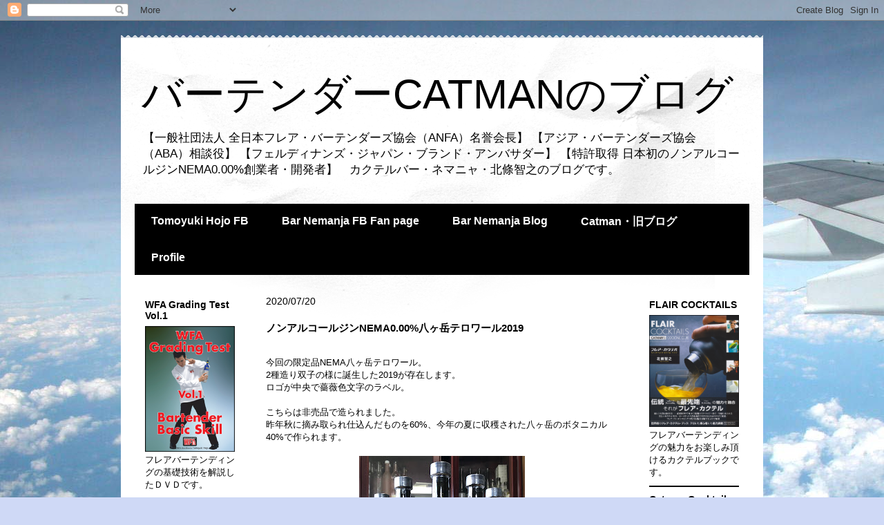

--- FILE ---
content_type: text/html; charset=UTF-8
request_url: http://catman.bar-nemanja.com/b/stats?style=BLACK_TRANSPARENT&timeRange=ALL_TIME&token=APq4FmAEfcks7bjenTrBsBbrL3Ko-zuTyfp6x59McEkNLgUxgQXznrXOc2_Ljr89TwmfTWyU4GAET443ezplSYQVleKylnFb_A
body_size: 262
content:
{"total":1134309,"sparklineOptions":{"backgroundColor":{"fillOpacity":0.1,"fill":"#000000"},"series":[{"areaOpacity":0.3,"color":"#202020"}]},"sparklineData":[[0,21],[1,18],[2,41],[3,100],[4,76],[5,18],[6,24],[7,55],[8,36],[9,13],[10,16],[11,25],[12,70],[13,68],[14,43],[15,14],[16,13],[17,28],[18,38],[19,16],[20,26],[21,42],[22,14],[23,18],[24,16],[25,21],[26,27],[27,21],[28,24],[29,5]],"nextTickMs":109090}